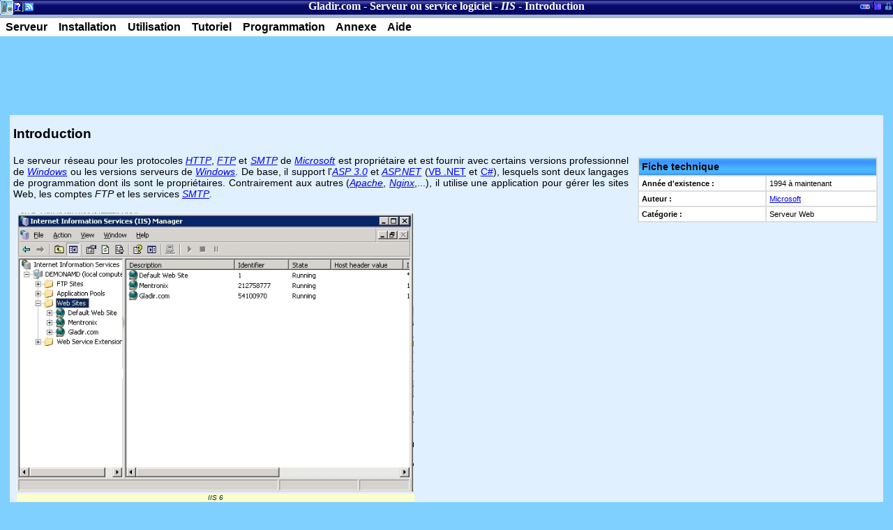

--- FILE ---
content_type: text/html
request_url: https://www.gladir.com/SERVER/IIS/intro.htm
body_size: 3346
content:
<!DOCTYPE html>
<html xmlns="http://www.w3.org/1999/xhtml" xml:lang="fr" lang="fr">
<head><meta name="viewport" content="width=device-width, initial-scale=1" />
	<meta http-equiv="CONTENT-TYPE" content="text/html; charset=iso-8859-1" />
	<title>Serveur ou service logiciel - IIS - Introduction</title>
	<meta name="AUTHOR" content="Sylvain Maltais" />
    <meta name="KEYWORDS" content="IIS, Server, introduction" />
	<meta name="description" content="Gladir.com - Manuel pour les serveurs ou service logiciel : IIS. Le serveur réseau pour HTTP, FTP et SMTP de Microsoft est propriétaire et est fournir avec certains versions professionel de Windows ou les versions serveurs de Windows. De base, il support l'ASP 3.0 et ASP.NET (VB .NET et C#), lesquels sont deux langages de programmation dont ils sont le propriétaires. Contrairement aux autres (Apache, Nginx,...), il utilise une application pour gérer les sites Web, les comptes FTP et les services SMTP." />
    <script language="JavaScript1.2" type="text/javascript">Root="../../";</script><script src="../../include/JSCookMenu.js"></script><script src="../../include/menuserver.js"></script><script src="../../include/menuserveriis.js"></script><link rel="stylesheet" href="../../include/cdmhtml5.css" type="text/css" />
	<!--[if lt IE 9]>
	<script src="http://html5shiv.googlecode.com/svn/trunk/html5.js"></script>
	<![endif]-->
</head>
<body class="Classique" itemscope itemtype="http://schema.org/WebPage">
<header>
	<h2>Section courante</h2>
	<nav class="breadcrumb" itemscope itemtype="http://schema.org/BreadcrumbList"><a href="../../" title="Gladir.com">Gladir.com</a> - <a href="../index.htm"  itemprop="name">Serveur ou service logiciel</a> - <a href="index.htm" itemprop="name"><i>IIS</i></a> - <span itemprop="name">Introduction</span></nav>
	<h2>A propos</h2>
	<ul id="apropos">
		<li class="HeaderBlockA"><a href="../../index.htm" title="Accueil de Gladir.com">Accueil de Gladir.com</a></li>
		<li class="HeaderBlockB"><a href="../../CODER/noteslegal.htm" title="Notes légales de Gladir.com">Notes légales de Gladir.com</a></li>
		<li class="HeaderBlockC"><a href="../../NEWS/fluxrss.php" title="Flux RSS des nouvelles du site">Flux RSS des nouvelles du site</a></li>
	</ul>
	<h2>Section administrative du site</h2>
	<ul id="admin">
		<li class="HeaderBlockE"><a href="../../monster.htm" title="Section du logiciel DOS «MonsterBook»">Section du logiciel DOS «MonsterBook»</a></li>
		<li class="HeaderBlockF"><a href="../../bibliotheque.php" title="Inventaire de la bibliothèque de Gladir.com">Inventaire de la bibliothèque de Gladir.com</a></li>
		<li class="HeaderBlockG"><a href="http://mentronix.gladir.com/index.php" title="Entrée administrateur">Entrée administrateur</a></li>
	</ul>
</header>

<div id="myMenuID"></div>
<script language="JavaScript" type="text/javascript">
cmDraw ('myMenuID', myMenu, 'hbr', cmThemeOffice, 'ThemeOffice');
</script>

<!-- pub -->
<!-- Serveur -->
<ins class="adsbygoogle"
     style="display:inline-block;width:728px;height:90px"
     data-ad-client="ca-pub-6698174202853924"
     data-ad-slot="3214215209"></ins>
<script>
(adsbygoogle = window.adsbygoogle || []).push({});
</script>

<article class="baseinfo">
	<h3>Introduction</h3>
	<table align="right" width="350" style="position:relative;z-index:100;margin-left:10px;">
		<tr>
			<td>
				<table class="ListCoder">
					<tr>
						<th colspan="2">Fiche technique</th>
					</tr>
					<tr>
						<td><b>Année&nbsp;d'existence&nbsp;:</b></td>
						<td>1994 à maintenant</td>
					</tr>
					<tr>
						<td><b>Auteur&nbsp;:</b></td>
						<td><a href="../../LEXIQUE/ARTICLES/microsoft.htm">Microsoft</a></td>
					</tr>
					<tr>
						<td><b>Catégorie&nbsp;:</b></td>	
						<td>Serveur Web</td>
					</tr>
				</table>
			</td>
		</tr>
	</table>

	<p style="text-align: justify;">Le serveur réseau pour les protocoles <a href="../../LEXIQUE/HTTP/intro.htm"><i>HTTP</i></a>, <a href="../../LEXIQUE/RAWFTP/intro.htm"><i>FTP</i></a> et <a href="../../LEXIQUE/SMTP/intro.htm"><i>SMTP</i></a> de <a href="../../LEXIQUE/ARTICLES/microsoft.htm"><i>Microsoft</i></a> est propriétaire et est fournir avec certains versions professionnel de <a href="../../OS/WINDOWS/intro.htm"><i>Windows</i></a> ou les versions serveurs de <a href="../../OS/WINDOWS/intro.htm"><i>Windows</i></a>.
	De base, il support l'<a href="../../CODER/ASP/index.htm"><i>ASP 3.0</i></a> et <a href="../../CODER/ASPNET/index.htm"><i>ASP.NET</i></a> (<a href="../../CODER/VBNET/index.htm">VB .NET</a> et <a href="../../CODER/CSHARP/index.htm">C#</a>), lesquels sont deux langages de programmation dont ils sont le propriétaires.
	Contrairement aux autres (<a href="../../SERVER/APACHE/index.htm"><i>Apache</i></a>, <a href="../../SERVER/NGINX/intro.htm"><i>Nginx</i></a>,...), il utilise une application pour gérer les sites Web, les comptes <i>FTP</i> et les services <a href="../../LEXIQUE/SMTP/intro.htm"><i>SMTP</i></a>.</p>
	
	<table cellspacing="5" cellpadding="0" align="left">
<tbody>
<tr>
<td>
<table cellspacing="0" cellpadding="0" width="10">
<tbody>
<tr>
<td><img src="iis.jpg" border="0" height="400" /></td>
</tr>
<tr>
	<td style="font-size: 10px; color: #022c28; font-style: italic; background-color: #ffffcc; text-align: center;">IIS 6</td>
</tr>
</tbody>
</table>
</td>
</tr>
</tbody>
</table>

<table cellspacing="5" cellpadding="0" align="left">
<tbody>
<tr>
<td>
<table cellspacing="0" cellpadding="0" width="10">
<tbody>
<tr>
<td><img src="iis10.png" border="0" height="400"  /></a></td>
</tr>
<tr>
	<td style="font-size: 10px; color: #022c28; font-style: italic; background-color: #ffffcc; text-align: center;">IIS 10</td>
</tr>
</tbody>
</table>
</td>
</tr>
</tbody>
</table>
<br clear="all" />

	<h3>Pour et contre</h3>
	<p style="text-align: justify;">Voici quelques-uns des avantages de ce serveur réseau&nbsp;:</p>
	<ul class="RM">
		<li>Il support ses langages propriétaires, mais il peut aussi supporté des développeurs externes <a href="../../CODER/PHP/index.htm"><i>PHP</i></a>, <a href="../../CODER/PERL/index.htm"><i>Perl</i></a>, <a href="../../CODER/JSP/index.htm"><i>JSP</i></a>,...</li>
		<li>Il peut supporter en situation de production des sites <i>Web</i>, des services <a href="../../LEXIQUE/RAWFTP/intro.htm"><i>FTP</i></a> et <a href="../../LEXIQUE/SMTP/intro.htm"><i>SMTP</i></a>.</li>
	</ul>
	<p style="text-align: justify;">Voici les désavantages de ce serveur réseau :</p>
	<ul class="RM">
		<li>Il est propriétaire et est payant.</li>
		<li>Le code source n'est pas disponible.</li>
		<li>Les permissions des dossiers sont très agaçantes a gérer : <a href="../../LEXIQUE/ARTICLES/microsoft.htm"><i>Microsoft</i></a> a énormément améliorer la sécurité, mais le nombre de manipulation pour autorisé ou refuser des accès à des dossiers est extrêmement long pour rien.</li>
	</ul>
	<h3>Liste des versions</h3>
	<table class="ListCoder">
		<tr>
			<th>Version</th>
			<th>Plateforme destinataire</th>
			<th>Date</th>
		</tr>
		<tr>
			<td><b>IIS 1.0</b></td>
			<td>Windows NT 3.51</td>
			<td>21 septembre 1994</td>
		</tr>
		<tr>
			<td><b>IIS 2.0</b></td>
			<td>Windows NT 4.0</td>
			<td>31 juillet 1996</td>
		</tr>		
		<tr>
			<td><b>IIS 3.0</b></td>
			<td>Windows NT 4.0 Service Pack 3</td>
			<td>15 mai 1997</td>
		</tr>		
		<tr>
			<td><b>IIS 4.0</b></td>
			<td>Windows NT 4.0 Option Pack</td>
			<td>1998</td>
		</tr>		
		<tr>
			<td><b>IIS 5.0</b></td>
			<td>Windows 2000</td>
			<td>17 février 2000</td>
		</tr>		
		<tr>
			<td><b>IIS 5.1</b></td>
			<td>Windows XP Professional</td>
			<td>25 octobre 2001</td>
		</tr>		
		<tr>
			<td><b>IIS 6.0</b></td>
			<td>Windows Server 2003</td>
			<td>24 avril 2003</td>
		</tr>		
		<tr>
			<td><b>IIS 7.0</b></td>
			<td>Windows Server 2008 et Windows Vista</td>
			<td>30 janvier 2007</td>
		</tr>		
		<tr>
			<td><b>IIS 7.5</b></td>
			<td>Windows Server 2008 R2 et Windows 7</td>
			<td>22 juillet 2009</td>
		</tr>		
		<tr>
			<td><b>IIS 8.0</b></td>
			<td>Windows Server 2012 et Windows 8</td>
			<td>Octobre 2012</td>
		</tr>		
		<tr>
			<td><b>IIS 8.5</b></td>
			<td>Windows Server 2012 R2 et Windows 8.1</td>
			<td>18 octobre 2013</td>
		</tr>		
		<tr>
			<td><b>IIS 10.0</b></td>
			<td>Windows Server 2016 et Windows 10</td>
			<td>30 septembre 2014</td>
		</tr>		
	</table>
	<h3>La concurrence</h3>
	<p style="text-align: justify;">Fait intéressant à noter, pendant longtemps, <i>IIS</i> a été le seul à supporter l'<a href="../../CODER/ASP/intro.htm"><i>ASP</i></a> et <a href="../../CODER/ASPNET/intro.htm"><i>ASP.NET</i></a>, toutefois, la communauté a finit par développer un clone d'<i>IIS</i>, se nommant <i>XSP</i> offrant des possibilités similaire à celui-ci. De plus, il existe maintenant le module «<i>mod_mono</i>» permettant à <a href="../../SERVER/APACHE/intro.htm"><i>Apache</i></a> de faire fonctionner <a href="../../CODER/ASPNET/intro.htm"><i>ASP.NET</i></a> sur <a href="../../SERVER/APACHE/intro.htm"><i>Apache</i></a>.
	Enfin, le <a href="../../SERVER/NGINX/intro.htm"><i>Nginx</i></a>, à l'aide du <i>FastCGI Nginx</i> offre aussi un support pour l'<a href="../../CODER/ASPNET/intro.htm"><i>ASP.NET</i></a> et les applications web <a href="../../CODER/TECH/mvc.htm"><i>MVC</i></a> d'<a href="../../CODER/ASPNET/intro.htm"><i>ASP.NET</i></a>.</p>
	<h3>Remarque</h3>
	<ul class="RM">
		<li>Le serveur <i>IIS</i> propose le support du protocole <i>HTTPS</i>, mais il faut utiliser un certificat généré par exemple par des entreprises comme <a href="../../LEXIQUE/ENTERPRISE/digicert.htm"><i>DigiCert</i></a>, <i>Comodo</i>, <i>Entrust</i>, <i>GeoTrust</i>, <i>Thawte</i>,...</li>
	</ul>
	<h3>Voir également</h3>
	<p style="text-align: justify;">
	<a href="../../LEXIQUE/DATAFORMAT/csr.htm">Référence des formats de données - CSR</a><br />
	<br />
	</p>

	<script>SocialButton();</script><div class="datePublished">
	Derni&egrave;re mise &agrave; jour&nbsp;: Mardi, le 9 juillet 2019
	</div>

</article>
</body>
</html>

--- FILE ---
content_type: text/css
request_url: https://www.gladir.com/include/cdmhtml5.css
body_size: 10485
content:
body {padding:0;margin:0;} 
header {position:relative;background-color:#003366; background-image:url("/IMAGES/tableblue.gif");height: 21px;overflow: hidden;}
header ul {padding:0;margin: 0;}
nav ul li {background:none;}
h1 {font-weight:100;margin:0px;padding:0px;font-size:20pt;font-family:Verdana,Geneva,Arial,Helvetica,sans-serif;text-align:left;color:#000;}
h2 {display:none;}
h3 {padding-top:16px;font-size:19px;text-align:justify;font-weight:bold;color:#000;font-family:Verdana,Geneva,Arial,Helvetica,sans-serif;}
h4 {font-size:15px;}
h5 {padding:0px;margin:0px;font-size:16px;font-weight:100;}
#myMenuID {border-top:5px solid #A1B5CA;background-color:#FFFFFF;}
#apropos {position:absolute;left:0px;top:0px;}
#admin {position:absolute;right:0px;	top:0px;}
#titre {display:table;margin:0 auto;}
#titre ul {display:inline;}
li.HeaderBlockA, li.HeaderBlockA a {
	background: url(/IMAGES/ressources.png) no-repeat top left;background-position: -1349px 0; 
	width: 19px; 
	height: 21px;
	display: 	 	inline-block;
	white-space: 	nowrap;
	overflow: 	 	hidden;
	vertical-align: top;
}

li.HeaderBlockA a {opacity:0;-ms-filter:"progid:DXImageTransform.Microsoft.Alpha(Opacity=0)";}
li.HeaderBlockA:hover {
    background: url(/IMAGES/ressources.png) no-repeat top left;background-position: -1387px 0; 
	
}

li.HeaderBlockB, li.HeaderBlockB a {
background: url(/IMAGES/ressources.png) no-repeat top left;background-position: -1276px 0;   width: 15px; height: 15px;
	display: 	 	inline-block;
	white-space: 	nowrap;
	overflow: 	 	hidden;
	margin-left:   -4px;
	vertical-align: middle;
}

li.HeaderBlockB a {opacity:0;-ms-filter:"progid:DXImageTransform.Microsoft.Alpha(Opacity=0)";}

li.HeaderBlockB:hover {
	background: url(/IMAGES/ressources.png) no-repeat top left;background-position: -1296px 0;
}

li.HeaderBlockC, li.HeaderBlockC a {
	background: url(/IMAGES/ressources.png) no-repeat top left;background-position: -367px -26px; width: 15px; height: 15px;
	display: 		inline-block;
	white-space: 	nowrap;
	overflow: 	 	hidden;
	margin-left:   -4px;
	vertical-align: middle;
}

li.HeaderBlockC a {opacity:0;-ms-filter:"progid:DXImageTransform.Microsoft.Alpha(Opacity=0)";}
li.HeaderBlockC:hover {
	background: url(/IMAGES/ressources.png) no-repeat top left;background-position: -408px -26px; 
}

li.HeaderBlockD {display:inline;color:#FFFFFF;font-family:Times, serif;font-size:16px;font-weight:bold;font-variant:normal;}
li.HeaderBlockD a:visited {color:#FFFFFF;text-decoration:none;}
li.HeaderBlockD a:link {color:#FFFFFF;text-decoration:none;}
li.HeaderBlockD a:hover {color:#00FFFF;text-decoration:none;}

li.HeaderBlockE, li.HeaderBlockE a {
	background: url(/IMAGES/ressources.png) no-repeat top left;background-position: -1565px 0; width: 16px; height: 16px;
	display: 	 	inline-block;
	white-space: 	nowrap;
	overflow: 	 	hidden;
	width:      	16px;
	height:     	16px;
	margin-right:   -4px;
	vertical-align: middle;
}

li.HeaderBlockE a {opacity:0;-ms-filter:"progid:DXImageTransform.Microsoft.Alpha(Opacity=0)";}

li.HeaderBlockE:hover {
	background: url(/IMAGES/ressources.png) no-repeat top left;background-position: -1586px 0;
}

li.HeaderBlockF, li.HeaderBlockF a {
	background: url(/IMAGES/ressources.png) no-repeat top left;background-position: -465px 0; width: 15px; height: 14px;
	display: 		inline-block;
	white-space: 	nowrap;
	overflow: 	 	hidden;
	margin-right:   -4px;
}

li.HeaderBlockF a {opacity:0;-ms-filter:"progid:DXImageTransform.Microsoft.Alpha(Opacity=0)";}

li.HeaderBlockF:hover {
	background: url(/IMAGES/ressources.png) no-repeat top left;background-position: -485px 0;
}

li.HeaderBlockG, li.HeaderBlockG a {
	background: url(/IMAGES/ressources.png) no-repeat top left;background-position: -37px 0; width: 21px; height: 16px;
	display: 	 	inline-block;
	white-space: 	nowrap;
	overflow: 	 	hidden;
	margin-right:   -4px;
	vertical-align: middle;
}

li.HeaderBlockG a {opacity:0;-ms-filter:"progid:DXImageTransform.Microsoft.Alpha(Opacity=0)";}

li.HeaderBlockG:hover {
	background: url(/IMAGES/ressources.png) no-repeat top left;background-position: -63px 0; 
}

A.ItemLink:hover {color:#79B;text-decoration:none;font-weight:700;}
A.ItemLink:visited,A.ItemLink:link {color:#000;text-decoration:none;font-weight:700;}
TD P {color: #000000;}
P {color: #00cc00}
A:visited {color: #551a8b}
A:link {color: #0000ee}
TD.Fonce{background-color:#003366;color:White;background-image:url("/IMAGES/tableblue.gif");}
P.Fonce{color:White;}
.HeaderTitre{font-family:Verdana, Geneva, Arial, Helvetica, sans-serif;font-size:16px;height:30px;font-weight:bold;background-color:White;padding-left:15px;}
.HeaderGhost{background-color:#80D0FF;}
.HeaderLeft{background-color:#A1B5CA;}
TD.Blanc {background-color:White;}
TD.Form {background-color:#E0F0FF;}
.TxtPetit {color:#31455A;font-family:Verdana, Geneva, Arial, Helvetica, sans-serif;font-size:9px;background-color:#A1B5CA;}
Table.textHome {background-color:#E0F0FF;font-size:13px;color:#31455A;border-left:1px solid #A1B5CA;border-right:1px solid #A1B5CA;padding-left:3px;padding-right:3px;font-family:Verdana, Geneva, Arial, Helvetica, sans-serif;}
table.CodeLabel, table.CodeObsolete  {background-color: #00dcff;width:100%;border-spacing:0px;padding:4px;border-radius: 0px 20px 20px 0px;border: 1px solid #DDDDFB;}
table.CodeLabel tr, table.CodeObsolete tr {vertical-align:top;color:#000000;}
table.CodeLabel th, table.CodeObsolete th {font-size:24px;font-weight:100;text-align:left;}
table.CodeLabel td, table.CodeObsolete td {font-size:18px;}
table.CodeObsolete {background-color:#ffbbbb;}
tr.Obsolete { background-color: #ffe0e0; }
tr.Disable,td.Disable { background-color: #BBBBBB; }
tr.Mixed { background-color: #fffd7f; }
tr.Constructor { background-color: #ffffe0; }
div.listinfo {padding-top:15px;margin:0px;font-size:12px;color:#000000;border-left:0px;border-right:0px;padding-left:3px;padding-right:3px;font-family:Verdana, Geneva, Arial, Helvetica, sans-serif;text-align:center;}
div.listinfo article {background-color:#E0F0FF;font-size:12px;color:#000000;font-family:Verdana, Geneva, Arial, Helvetica, sans-serif;text-align:left;margin-left: 1%;margin-right:1%;padding-left: 2px;padding-right:2px;}
div.listinfo article p {color:#000000;}
div.listinfo table .ongletOver, div.listinfo table .onglet {padding:4px;}
article.baseinfo {padding-top:0px;margin:14px;background-color:#E0F0FF;font-size:13px;color:#000000;border-left:0px;border-right:0px;padding-left:5px;padding-right:5px;font-family:Verdana, Geneva, Arial, Helvetica, sans-serif;text-align:left;}
article.baseinfo p {color:#000000;font-size:14px;}
article.fullinfo {padding-top:20px;margin:14px;background-color:#E0F0FF;font-size:13px;color:#000000;border-left:0px;border-right:0px;padding-left:5px;padding-right:5px;font-family:Verdana, Geneva, Arial, Helvetica, sans-serif;text-align:left;}
article.fullinfo p {color:#000000;font-size:14px;}
div.datePublished {border-radius: 8px 8px 0px 0px;padding-left:10px;border-top:2px solid white;color:#31455A;font-family:Verdana, Geneva, Arial, Helvetica, sans-serif;font-size:9px;background-color:#A1B5CA;}

/*** Tableau standard de référence pour la documentation sur la programmation ***/
table.CodeSource, div.CodeSource {background-color:#000080;font-size:14px;font-family:monospace,Verdana, Geneva, Arial, Helvetica, sans-serif;width:100%;}
code {display: table;margin:-2px;border-collapse: separate;border-spacing: 2px;border:1px solid #000080;background-color:#000080;font-size:14px;font-family: monospace, Verdana, Geneva, Arial, Helvetica, sans-serif;width:100%;color:cyan;}
Code.bad {display: table;margin:-2px;border-collapse: separate;border-spacing: 2px;border:1px solid #FF0000;background-color:#FF0000;font-size:14px;font-family: monospace, Verdana, Geneva, Arial, Helvetica, sans-serif;width:100%;color:cyan;}
Code.bad ol {background-color: #ffbbbb; color:#000000;margin-top:0;margin-bottom:0;}
Code.good {display: table;margin:-2px;border-collapse: separate;border-spacing: 2px;border:1px solid #00FF00;background-color:#00FF00;font-size:14px;font-family: monospace, Verdana, Geneva, Arial, Helvetica, sans-serif;width:100%;color:cyan;}
Code.good ol {background-color:#bbffbb;color:#000000;margin-top:0;margin-bottom:0;}
code a, code a:VISITED, code a:LINK {  color: CYAN;}
Table.ListCoder,Table.Syntax, Table.Algo,Table.Math,Table.Command,Table.Error,Table.Warning,Table.File {background-color:#ffffff;border:1px solid #dddddd;font-size:10px;font-family:Verdana, Geneva, Arial, Helvetica, sans-serif;width:100%;border-spacing:0px;}
samp {display: table;margin:-2px;border-collapse: separate;padding:0px;border-spacing: 4px;background-color:#ffffff;border:2px solid #dddddd;font-size:11px;font-family:monospace,Verdana, Geneva, Arial, Helvetica, sans-serif;width:100%;}
table.ListCoder th, table.Syntax th, table.Command th, table.File th {border:1px solid #dddddd;background-color:#99ccff;font-weight:bold;background-image:url("/IMAGES/barcyan5.gif");background-size: auto 100%;padding:4px;font-size:14px;text-align:justify;}
table.ListCoder tr:hover {background-color: #f8f8ff;}
table.ListCoder tr.Transparent td {border:0;background-color: #E0F0FF;}
table.ListCoder td, table.Syntax td, table.Algo td, Table.Math td, table.Command td, table.Error td, table.Warning td, table.File td {border:1px solid #dddddd;font-size:11px;text-align:justify;padding:4px;color:black;}
table.Syntax td b { font-weight: 900;font-size: 16px;}
table.Algo td b,Table.Math td b,Table.Error td b, Table.File td b, Table.Warning td b { font-weight: 900;font-size: 14px;}
Table.ListTerminal {background-color:#000000;border:2px solid white;color:#00FF00;font-size:11px;font-family:monospace, Terminal, Arial, Helvetica, sans-serif;width:100%;}
Table.ListCoderDynamic {background-color:#ffffff;border-color:black;border-style:solid;font-size:10px;font-family:Verdana, Geneva, Arial, Helvetica, sans-serif;}
TR.HeaderListCoder {background-color:#99ccff;font-weight:bold;background-image:url("/IMAGES/barcyan.gif");}
TD.HeaderListCoder {border:1px solid black;padding:4px;font-size:11px;text-align:justify;}
TR.SubHeaderListCoder {border:1px solid black;padding:4px;background-color:#CCCCCC;font-weight:bold;}
TD.ListCoder, TD.Syntax TD.Algo,TD.Math,TD.Error,TD.Warning {border-color:black;border-style:solid;font-size:10px;}
table.Algo td {border-left:0px;font-size:13px}
Table.Math td,Table.Error td,Table.Warning td {border-left:0px;font-size:15px}
table.Command td {border-left:0px;font-size:13px}
table.Syntax td, table.ListCoder td.Syntax {border-left:#8a2be2 7px solid;font-family:monospace;font-size:14px;}
table.Syntax td.SyntaxInfo {border-left:#ffd700 7px solid;font-size:12px;font-family:Verdana, Geneva, Arial, Helvetica, sans-serif;}
table.File td {border-left:#0000e2 3px dotted;font-family:monospace;font-size:14px;}
table.Algo  {border-left:#bfffe4 7px solid;font-family:monospace;}
Table.Math  {border-left:#deb887 7px solid;font-family:monospace;}
Table.Error  {border-left:#ff8888 7px solid;font-family:monospace;background-color:#ffeeee;}
Table.Warning  {border-left:#ffd700 7px solid;font-family:monospace;background-color:#ffeedd;}
table.Command {border-left:#557755 7px solid;font-family:monospace;background-color:#eeffee;}
table.Command b {font-size:14px;}
TD.LC {border:1px solid black;font-size:11px;text-align:justify;padding:4px;}
TD.LCTreeTop {border-left:1px solid black;border-right:1px solid black;border-top:1px solid black;border-bottom:0px;font-size:10px;padding-top:3px;padding-bottom:0px;}
TD.LCTree {border-left:1px solid black;border-right:1px solid black;border-top:0px none;border-bottom:0px none;font-size:10px;padding-top:0px;padding-bottom:0px;}
TD.LCTreeBottom {border-left: 1px solid black;border-right:1px solid black;border-top:0px;border-bottom:1px solid black;font-size:10px;padding-top:0px;padding-bottom:3px;}

/* Classe standard */
body.Classique {margin:0px;padding:0px;background-color:#80D0FF;}
.SousListe {text-align:justify;margin-left:0px;}
.Paragraphe {text-align:justify;}
TD.Paragraphe {text-align:justify;color:black;}
.ImgBull {width:12px;height:12px;border:0px;vertical-align:middle;}
div.ItemLinkMenu:visited, .Mnu li:visited {color:#000000;text-decoration:none;font-weight:bold;}
div.ItemLinkMenu:link, .Mnu li:link {color:#000000;text-decoration:none;font-weight:bold;}
div.ItemLinkMenu:hover, .Mnu li:hover {color:#ffffff;text-decoration:none;font-weight:bold;background-color:#0000ff;}
A.ItemLinkMenu:visited, .Mnu a:visited {color:#000000;text-decoration:none;font-weight:bold;}
A.ItemLinkMenu:link, .Mnu a:link {color:#000000;text-decoration:none;font-weight:bold;}
A.ItemLinkMenu:hover, .Mnu a:hover {color:#ffffff;text-decoration:none;font-weight:bold;}

/* Recherche */
input.SearchModel {background-color:#E0E0FF;color:Black;font-size:10px;border-bottom-color:Black;border-bottom-style:solid;border-bottom-width:1px;border-left:1px solid Black;border-right-color:Black;border-right-style:solid;border-right-width:1px;border-top-color:Black;border-top-style:solid;border-top-width:1px;margin:0px 0px 1px 0px;}
input.Checkbox.SearchCheckBox {border:0px;padding:0 0 0 0;font-size:6px;}
input {background-color:#DDDDFF;background-image:url("/IMAGES/BOUTON/bgbutton.gif");}
textarea {background-color:#DDDDFF;background-image:url("/IMAGES/BOUTON/bgbutton.gif");}
textarea.SearchModel {background-color:#E0E0FF;color:Black;font-size:12px;border-bottom-color:Black;border-bottom-style:solid;border-bottom-width:1px;border-left :1px solid Black;border-right-color:Black;border-right-style:solid;border-right-width:1px;border-top-color:Black;border-top-style:solid;border-top-width:1px;}
select {color:Black;border-bottom-color:Black;border-bottom-style:solid;border-bottom-width:1px;border-left:1px solid Black;border-right-color:Black;border-right-style:solid;border-right-width:1px;border-top-color:Black;border-top-style:solid;border-top-width:1px;background-color:#DDDDFF;}
option.ListHelp {background-color:#DDDDFF;}

/****** LIst***********/
Table.ListBouton {border:1px solid #6E849C;font-size:10px;}
TR.ListEntete {background-color:#99ccff;font-size:10px;font-weight:bold;}
TR.Impair {background-color:#FFFFFF;font-size:10px;}
TR.Pair {background-color:#E8E8E8;font-size:10px;}
TR.LastPair {background-color:#00FF00;font-size:10px;}
P.Invisible {font-size:0px;}
TD.CountMessage {font-size:10px;}
.List {color:#31455A;font-family:Verdana, Geneva, Arial, Helvetica, sans-serif;font-size:10px;background-color:#FFFFFF;}
.breadcrumbs, .breadcrumb {display:table;color:white;margin:0 auto;font-weight:bold;}
.breadcrumbs a:visited, .breadcrumb a:visited, A.Title:visited {color: #FFFFFF;text-decoration:none; }
.breadcrumbs a:link, .breadcrumb a:link, A.Title:link {color: #FFFFFF;text-decoration:none;}
.breadcrumbs a:hover, .breadcrumb a:hover, A.Title:hover {color:#00FFFF;font-weight:bold;}
.ThemeOfficeMenu,.ThemeOfficeSubMenuTable {font-family:Verdana, Geneva, Arial, Helvetica, sans-serif;font-size:9px;cursor:default;}
.ThemeOfficeSubMenu {position:absolute;visibility:hidden;z-index:100;overflow:visible;border:1px solid #8C867B;filter:progid:DXImageTransform.Microsoft.Shadow(color=#BDC3BD,Direction=135,Strength=4);padding:0;}
.ThemeOfficeSubMenuTable {overflow:visible;}
.ThemeOfficeMainItem,.ThemeOfficeMainItemHover,.ThemeOfficeMainItemActive,.ThemeOfficeMenuItem,.ThemeOfficeMenuItemHover,.ThemeOfficeMenuItemActive {border:0;cursor:default;white-space:nowrap;}
.ThemeOfficeMainItem {font-weight:700;font-family:Verdana, Geneva, Arial, Helvetica, sans-serif;font-size:16px;border:0;padding:4px;}
.ThemeOfficeMainItemHover,.ThemeOfficeMainItemActive {font-weight:700;font-family:Verdana, Geneva, Arial, Helvetica, sans-serif;font-size:16px;background-color:#00f;color:#FFF;}
.ThemeOfficeMenuItem {background-color:#fff;}
.ThemeOfficeMenuItemHover,.ThemeOfficeMenuItemActive {font-weight:700;font-family:Verdana, Geneva, Arial, Helvetica, sans-serif;background-color:#00f;font-size:9px;color:#FFF;}
td.ThemeOfficeMainItemHover,td.ThemeOfficeMainItemActive {border:0 solid gray;padding:4px;}
.ThemeOfficeMainFolderLeft,.ThemeOfficeMainItemLeft,.ThemeOfficeMainFolderText,.ThemeOfficeMainItemText,.ThemeOfficeMainFolderRight,.ThemeOfficeMainItemRight {background-color:inherit;}
td.ThemeOfficeMainFolderLeft,td.ThemeOfficeMainItemLeft {border-top:1px solid #3169C6;border-bottom:1px solid #3169C6;border-left:1px solid #3169C6;background-color:inherit;padding:2px 2px 2px 0;}
td.ThemeOfficeMainFolderText,td.ThemeOfficeMainItemText {border-top:1px solid #3169C6;border-bottom:1px solid #3169C6;background-color:inherit;white-space:nowrap;padding:2px 5px;}
td.ThemeOfficeMainFolderRight,td.ThemeOfficeMainItemRight {border-top:1px solid #3169C6;border-bottom:1px solid #3169C6;border-right:1px solid #3169C6;background-color:inherit;padding:2px 0;}
tr.ThemeOfficeMainItem td.ThemeOfficeMainFolderLeft,tr.ThemeOfficeMainItem td.ThemeOfficeMainItemLeft {white-space:nowrap;border:0;background-color:inherit;padding:3px 2px 3px 1px;}
.ThemeOfficeMenuFolderLeft,.ThemeOfficeMenuItemLeft {border-top:1px solid #d5d5d5;border-bottom:1px solid #d5d5d5;border-left:1px solid #d5d5d5;background-color:inherit;white-space:nowrap;padding:2px 3px 2px 1px;}
.ThemeOfficeMenuFolderText,.ThemeOfficeMenuItemText {border-top:1px solid #d5d5d5;border-bottom:1px solid #d5d5d5;background-color:inherit;white-space:nowrap;padding:2px 5px;}
.ThemeOfficeMenuFolderRight,.ThemeOfficeMenuItemRight {border-top:1px solid #d5d5d5;border-bottom:1px solid #d5d5d5;border-right:1px solid #d5d5d5;background-color:inherit;white-space:nowrap;padding:2px 0;}
.ThemeOfficeMenuItem .ThemeOfficeMenuFolderLeft,.ThemeOfficeMenuItem .ThemeOfficeMenuItemLeft {white-space:nowrap;border:0;background-color:#C6CBCE;padding:3px 3px 3px 2px;}
.ThemeOfficeMenuSplit {height:1px;overflow:hidden;background-color:inherit;border-top:1px solid #C6C3BD;margin:2px;}
.ThemeOfficeMenuItem .seq2,.ThemeOfficeMenuItemHover .seq1,.ThemeOfficeMenuItemActive .seq1 {display:none;}
tr.ThemeOfficeMainItem td.ThemeOfficeMainFolderText,tr.ThemeOfficeMainItem td.ThemeOfficeMainItemText,.ThemeOfficeMenuItem .ThemeOfficeMenuFolderText,.ThemeOfficeMenuItem .ThemeOfficeMenuItemText {border:0;background-color:inherit;padding:3px 5px;}
tr.ThemeOfficeMainItem td.ThemeOfficeMainItemRight,tr.ThemeOfficeMainItem td.ThemeOfficeMainFolderRight,.ThemeOfficeMenuItem .ThemeOfficeMenuFolderRight,.ThemeOfficeMenuItem .ThemeOfficeMenuItemRight {border:0;background-color:inherit;padding:3px 1px 3px 0;}
.ThemeOfficeMenuItem img.seq1,.ThemeOfficeMenuItemHover seq2,.ThemeOfficeMenuItemActive seq2 {display:inline;}
ol.RM li {text-align: justify;padding-bottom:10px;font-size: 14px;}
ul.RM li, ul.RS, li.RM, li.RS, ul.Mnu {list-style-type: none;text-align: justify;padding-bottom:10px;font-size: 14px;}
ul.RM li::before, li.RM::before, ul.RS li::before, li.RS::before, ul.Mnu li::before {content: url(/LEXIQUE/INTR/REDBALL.GIF);list-style-type: none;padding-right:5px;} 
ul.RS, li.RS {padding-bottom:0px;padding-inline-start: 0px;margin: 0px;}
.INX {background-color: #E0F0FF;border-color: grey;margin-left: 1%;margin-right: 1%;width:98%;position: relative;margin-top: 50px;padding-top: 10px;border-top: 5px solid white;}
.INX h3 {position: absolute;top: -53px;font-family:Verdana, Geneva, Arial, Helvetica, sans-serif;height:30px;font-weight:bold;background-color:White;padding-left:15px;padding-right: 25px; display: table-cell;border-left: 20px solid #A1B5CA;padding-top:4px; padding-bottom:0px;font-size:19px;}
.Mnu li {font-size:17px;}
.download::before {content: url(/IMAGES/download-icon.gif);vertical-align: middle;padding-right:5px;top:4px;position:relative;} 

/* Try It */
.TryIt {
	border: 1px solid #88DD88;
	background-color: #98FB98;
	border-radius: 14px 0px 0px 14px;
	text-decoration: none;
	display: block;
	font-size: 1.17em;
	font-weight: bold;
	margin-top:10px;
	margin-bottom: 10px;
	padding-left:20px;
	padding-top: 3px;
    padding-bottom: 3px;
}

a.TryIt:visited, a.TryIt:link, a.TryIt:hover {
 color: #000000;
}

.TryIt img {
	vertical-align:middle;
	width:16px;
	border:0px;
}

/* NOUVEAU ONGLET */
.Tab { border:0px;display:table;border-collapse:separate;border-spacing:0px;list-style-type:none;margin:0px;margin-left:13px;position:relative;top:14px;padding:0px; }
.Tab li { display:table-cell;background-color:#FFF;font-family:Arial, Helvetica, sans-serif;font-size:12px;font-weight:700;border-right:8px solid #80D0FF;border-left:1px solid #A1B5CA;text-align:center;margin:0px;}
.Tab li a, .Tab li a:link, .Tab li a:visited { padding:5px;text-decoration:none;color:#000;font-family:Arial, Helvetica, sans-serif;font-size:12px;font-weight:700;}
.Tab li a:hover, .Tab li.Current { padding:5px;background-color:#00f;color:#FFF;font-family:Arial, Helvetica, sans-serif;font-size:12px;font-weight:700;cursor:pointer;border-left:1px solid #000;border-top:0px;}
.Tab li.Current { cursor: default; }
.Tab li.Current a { color:#FFF; }

/* Index */
.Index {font-weight:bold;font-size:xxx-large;text-align:center;padding:45px;}
.Index a {padding: 14px;border: 4px solid #8a2be2;background-color: #fff;border-radius: 50%/50%;

}

/********** ONGLET****************/
.ongletSmall {background-color:#FFF;font-family:Arial, Helvetica, sans-serif;font-size:9px;font-weight:none;cursor:pointer;border-right:1px solid #6E849C;border-top:1px solid #6E849C;border-left:1px solid #6E849C;}
.ongletOverSmall {background-color:#00f;color:#FFF;font-family:Arial, Helvetica, sans-serif;font-size:9px;font-weight:none;cursor:pointer;border-left:1px solid #000;border-right:1px solid #000;border-top:1px solid #000;}
.onglet {background-color:#FFF;font-family:Arial, Helvetica, sans-serif;font-size:12px;font-weight:700;cursor:pointer;border-right:1px solid #A1B5CA;border-top:1px solid #A1B5CA;border-left:1px solid #A1B5CA;text-align:center;}
.onglet A:hover {text-decoration:none;color:#fff;font-family:Arial, Helvetica, sans-serif;font-size:12px;font-weight:700;text-align:center;}
.ongletOnPage {background-color:#00f;color:#FFF;font-family:Arial, Helvetica, sans-serif;font-size:12px;font-weight:700;border-left:1px solid #000;border-right:1px solid #000;border-top:1px solid #000;}
a.ongletlink:hover {color:#9B9678;font-family:Verdana, Geneva, Arial, Helvetica, sans-serif;font-size:12px;text-decoration:underline;}
.onglet A,.onglet A:link,.onglet A:visited {text-decoration:none;color:#000;font-family:Arial, Helvetica, sans-serif;font-size:12px;font-weight:700;text-align:center;}
.onglet:hover,.ongletOver {background-color:#00f;color:#FFF;font-family:Arial, Helvetica, sans-serif;font-size:12px;font-weight:700;cursor:pointer;border-left:1px solid #000;border-right:1px solid #000;border-top:1px solid #000;text-align:center;}
a.ongletlink:link,a.ongletlink:visited {color:#31455A;font-family:Verdana, Geneva, Arial, Helvetica, sans-serif;font-size:12px;text-decoration:none;}

/* Icônes */
.sprite-abap_18x9{ background: url(/IMAGES/ressources.png) no-repeat top left;background-position: 0 0; width: 18px; height: 9px; } 
.sprite-ada_9x9{ background: url(/IMAGES/ressources.png) no-repeat top left;background-position: -23px 0; width: 9px; height: 9px; } 
.sprite-admin_21x14{ background: url(/IMAGES/ressources.png) no-repeat top left;background-position: -37px 0; width: 21px; height: 14px; } 
.sprite-admin_on_21x14{ background: url(/IMAGES/ressources.png) no-repeat top left;background-position: -63px 0; width: 21px; height: 14px; } 
.sprite-algo_15x9{ background: url(/IMAGES/ressources.png) no-repeat top left;background-position: -89px 0; width: 15px; height: 9px; } 
.sprite-amigalogo_20x18{ background: url(/IMAGES/ressources.png) no-repeat top left;background-position: -109px 0; width: 20px; height: 18px; } 
.sprite-ampoule_16x16{ background: url(/IMAGES/ressources.png) no-repeat top left;background-position: -134px 0; width: 16px; height: 16px; } 
.sprite-applepascal_18x18{ background: url(/IMAGES/ressources.png) no-repeat top left;background-position: -155px 0; width: 18px; height: 18px; } 
.sprite-applepascal_9x9{ background: url(/IMAGES/ressources.png) no-repeat top left;background-position: -178px 0; width: 9px; height: 9px; } 
.sprite-arrow{ background: url(/IMAGES/ressources.png) no-repeat top left;background-position: -192px 0; width: 19px; height: 16px; } 
.sprite-asm_10x9{ background: url(/IMAGES/ressources.png) no-repeat top left;background-position: -216px 0; width: 10px; height: 9px; } 
.sprite-asm_18x16{ background: url(/IMAGES/ressources.png) no-repeat top left;background-position: -231px 0; width: 18px; height: 16px; } 
.sprite-asm_20x18{ background: url(/IMAGES/ressources.png) no-repeat top left;background-position: -254px 0; width: 20px; height: 18px; } 
.sprite-asp_17x9{ background: url(/IMAGES/ressources.png) no-repeat top left;background-position: -279px 0; width: 17px; height: 9px; } 
.sprite-asp_34x18{ background: url(/IMAGES/ressources.png) no-repeat top left;background-position: -301px 0; width: 34px; height: 18px; } 
.sprite-aspnet_21x18{ background: url(/IMAGES/ressources.png) no-repeat top left;background-position: -340px 0; width: 21px; height: 18px; } 
.sprite-astronomie{ background: url(/IMAGES/ressources.png) no-repeat top left;background-position: -366px 0; width: 16px; height: 16px; } 
.sprite-basic_31x9{ background: url(/IMAGES/ressources.png) no-repeat top left;background-position: -387px 0; width: 31px; height: 9px; } 
.sprite-basic_37x18{ background: url(/IMAGES/ressources.png) no-repeat top left;background-position: -423px 0; width: 37px; height: 18px; } 
.sprite-bibliotheque_15x14{ background: url(/IMAGES/ressources.png) no-repeat top left;background-position: -465px 0; width: 15px; height: 14px; } 
.sprite-bibliotheque_on_15x14{ background: url(/IMAGES/ressources.png) no-repeat top left;background-position: -485px 0; width: 15px; height: 14px; } 
.sprite-blank{ background: url(/IMAGES/ressources.png) no-repeat top left;background-position: -505px 0; width: 1px; height: 1px; } 
.sprite-blueball{  float:left;background: url(/IMAGES/ressources.png) no-repeat top left;background-position: -511px 6px; width: 12px; height: 18px; } 
.sprite-c64_10x9{ background: url(/IMAGES/ressources.png) no-repeat top left;background-position: -528px 0; width: 10px; height: 9px; } 
.sprite-c64_20x18{ background: url(/IMAGES/ressources.png) no-repeat top left;background-position: -543px 0; width: 20px; height: 18px; } 
.sprite-c_10x9{ background: url(/IMAGES/ressources.png) no-repeat top left;background-position: -568px 0; width: 10px; height: 9px; } 
.sprite-c_17x15{ background: url(/IMAGES/ressources.png) no-repeat top left;background-position: -583px 0; width: 17px; height: 15px; } 
.sprite-chimie{ background: url(/IMAGES/ressources.png) no-repeat top left;background-position: -605px 0; width: 12px; height: 16px; } 
.sprite-clock{ background: url(/IMAGES/ressources.png) no-repeat top left;background-position: -622px 0; width: 16px; height: 16px; } 
.sprite-cobol_9x9{ background: url(/IMAGES/ressources.png) no-repeat top left;background-position: -643px 0; width: 9px; height: 9px; } 
.sprite-codermonster_33x9{ background: url(/IMAGES/ressources.png) no-repeat top left;background-position: -657px 0; width: 33px; height: 9px; } 
.sprite-codermonster_66x18{ background: url(/IMAGES/ressources.png) no-repeat top left;background-position: -695px 0; width: 66px; height: 18px; } 
.sprite-codertools_16x16{ background: url(/IMAGES/ressources.png) no-repeat top left;background-position: -766px 0; width: 16px; height: 16px; } 
.sprite-coldfusion_9x9{ background: url(/IMAGES/ressources.png) no-repeat top left;background-position: -787px 0; width: 9px; height: 9px; } 
.sprite-component{ background: url(/IMAGES/ressources.png) no-repeat top left;background-position: -801px 0; width: 16px; height: 16px; } 
.sprite-cpp_10x9{ background: url(/IMAGES/ressources.png) no-repeat top left;background-position: -822px 0; width: 10px; height: 9px; } 
.sprite-cpp_19x18{ background: url(/IMAGES/ressources.png) no-repeat top left;background-position: -837px 0; width: 19px; height: 18px; } 
.sprite-csharp_11x9{ background: url(/IMAGES/ressources.png) no-repeat top left;background-position: -861px 0; width: 11px; height: 9px; } 
.sprite-css_27x15{ background: url(/IMAGES/ressources.png) no-repeat top left;background-position: -877px 0; width: 27px; height: 15px; } 
.sprite-db{ background: url(/IMAGES/ressources.png) no-repeat top left;background-position: -909px 0; width: 16px; height: 16px; } 
.sprite-download-icon{ background: url(/IMAGES/ressources.png) no-repeat top left;background-position: -930px 0; width: 15px; height: 17px; } 
.sprite-electric{ background: url(/IMAGES/ressources.png) no-repeat top left;background-position: -950px 0; width: 16px; height: 15px; } 
.sprite-fortran_8x9{ background: url(/IMAGES/ressources.png) no-repeat top left;background-position: -971px 0; width: 8px; height: 9px; } 
.sprite-framework_16x16{ background: url(/IMAGES/ressources.png) no-repeat top left;background-position: -984px 0; width: 16px; height: 16px; } 
.sprite-freepascal_19x9{ background: url(/IMAGES/ressources.png) no-repeat top left;background-position: -1005px 0; width: 19px; height: 9px; } 
.sprite-freepascal_38x18{ background: url(/IMAGES/ressources.png) no-repeat top left;background-position: -1029px 0; width: 38px; height: 18px; } 
.sprite-geo{ background: url(/IMAGES/ressources.png) no-repeat top left;background-position: -1072px 0; width: 18px; height: 16px; } 
.sprite-help{ background: url(/IMAGES/ressources.png) no-repeat top left;background-position: -1095px 0; width: 16px; height: 16px; } 
.sprite-help_16x16{ background: url(/IMAGES/ressources.png) no-repeat top left;background-position: -1116px 0; width: 16px; height: 16px; } 
.sprite-homesite_17x16{ background: url(/IMAGES/ressources.png) no-repeat top left;background-position: -1137px 0; width: 17px; height: 16px; } 
.sprite-html_37x9{ background: url(/IMAGES/ressources.png) no-repeat top left;background-position: -1159px 0; width: 37px; height: 9px; } 
.sprite-ibm_23x9{ background: url(/IMAGES/ressources.png) no-repeat top left;background-position: -1201px 0; width: 23px; height: 9px; } 
.sprite-ibm_42x18{ background: url(/IMAGES/ressources.png) no-repeat top left;background-position: -1229px 0; width: 42px; height: 18px; } 
.sprite-icohelp15x14{ background: url(/IMAGES/ressources.png) no-repeat top left;background-position: -1276px 0; width: 15px; height: 14px; } 
.sprite-icohelp_on15x14{ background: url(/IMAGES/ressources.png) no-repeat top left;background-position: -1296px 0; width: 15px; height: 14px; } 
.sprite-java15x18{ background: url(/IMAGES/ressources.png) no-repeat top left;background-position: -1316px 0; width: 15px; height: 18px; } 
.sprite-java8x9{ background: url(/IMAGES/ressources.png) no-repeat top left;background-position: -1336px 0; width: 8px; height: 9px; } 
.sprite-logo{ background: url(/IMAGES/ressources.png) no-repeat top left;background-position: -1349px 0; width: 19px; height: 21px; } 
.sprite-logo_9x9{ background: url(/IMAGES/ressources.png) no-repeat top left;background-position: -1373px 0; width: 9px; height: 9px; } 
.sprite-logo_on{ background: url(/IMAGES/ressources.png) no-repeat top left;background-position: -1387px 0; width: 19px; height: 21px; } 
.sprite-lotusscript_23x9{ background: url(/IMAGES/ressources.png) no-repeat top left;background-position: -1411px 0; width: 23px; height: 9px; } 
.sprite-lotusscript_42x18{ background: url(/IMAGES/ressources.png) no-repeat top left;background-position: -1439px 0; width: 42px; height: 18px; } 
.sprite-mail{ background: url(/IMAGES/ressources.png) no-repeat top left;background-position: -1486px 0; width: 16px; height: 16px; } 
.sprite-mainmenu{ background: url(/IMAGES/ressources.png) no-repeat top left;background-position: -1507px 0; width: 16px; height: 16px; } 
.sprite-mbicon{ background: url(/IMAGES/ressources.png) no-repeat top left;background-position: -1528px 0; width: 32px; height: 16px; } 
.sprite-mbicon16x14{ background: url(/IMAGES/ressources.png) no-repeat top left;background-position: -1565px 0; width: 16px; height: 14px; } 
.sprite-mbicon_on16x14{ background: url(/IMAGES/ressources.png) no-repeat top left;background-position: -1586px 0; width: 16px; height: 14px; } 
.sprite-medicale{ background: url(/IMAGES/ressources.png) no-repeat top left;background-position: -1607px 0; width: 16px; height: 16px; } 
.sprite-meteo{ background: url(/IMAGES/ressources.png) no-repeat top left;background-position: -1628px 0; width: 23px; height: 16px; } 
.sprite-microsoft_11x9{ background: url(/IMAGES/ressources.png) no-repeat top left;background-position: -1656px 0; width: 11px; height: 9px; } 
.sprite-microsoft_21x18{ background: url(/IMAGES/ressources.png) no-repeat top left;background-position: -1672px 0; width: 21px; height: 18px; } 
.sprite-msxsony_21x9{ background: url(/IMAGES/ressources.png) no-repeat top left;background-position: -1698px 0; width: 21px; height: 9px; } 
.sprite-msxsony_42x18{ background: url(/IMAGES/ressources.png) no-repeat top left;background-position: -1724px 0; width: 42px; height: 18px; } 
.sprite-mysql_17x9{ background: url(/IMAGES/ressources.png) no-repeat top left;background-position: -1771px 0; width: 17px; height: 9px; } 
.sprite-mysql_35x18{ background: url(/IMAGES/ressources.png) no-repeat top left;background-position: -1793px 0; width: 35px; height: 18px; } 
.sprite-oberon_18x9{ background: url(/IMAGES/ressources.png) no-repeat top left;background-position: -1833px 0; width: 18px; height: 9px; } 
.sprite-oberon_36x18{ background: url(/IMAGES/ressources.png) no-repeat top left;background-position: -1856px 0; width: 36px; height: 18px; } 
.sprite-os2logo_18x18{ background: url(/IMAGES/ressources.png) no-repeat top left;background-position: -1897px 0; width: 18px; height: 18px; } 
.sprite-overcode_16x18{ background: url(/IMAGES/ressources.png) no-repeat top left;background-position: -1920px 0; width: 16px; height: 18px; } 
.sprite-overcode_8x9{ background: url(/IMAGES/ressources.png) no-repeat top left;background-position: -1941px 0; width: 8px; height: 9px; } 
.sprite-pascal_11x16{ background: url(/IMAGES/ressources.png) no-repeat top left;background-position: -1954px 0; width: 11px; height: 16px; } 
.sprite-pascal_12x18{ background: url(/IMAGES/ressources.png) no-repeat top left;background-position: -1970px 0; width: 12px; height: 18px; } 
.sprite-pascal_6x9{ background: url(/IMAGES/ressources.png) no-repeat top left;background-position: -1987px 0; width: 6px; height: 9px; } 
.sprite-perl_10x9{ background: url(/IMAGES/ressources.png) no-repeat top left;background-position: 0 -26px; width: 10px; height: 9px; } 
.sprite-php_16x9{ background: url(/IMAGES/ressources.png) no-repeat top left;background-position: -15px -26px; width: 16px; height: 9px; } 
.sprite-php_32x18{ background: url(/IMAGES/ressources.png) no-repeat top left;background-position: -36px -26px; width: 32px; height: 18px; } 
.sprite-pli_19x9{ background: url(/IMAGES/ressources.png) no-repeat top left;background-position: -73px -26px; width: 19px; height: 9px; } 
.sprite-projet_16x16{ background: url(/IMAGES/ressources.png) no-repeat top left;background-position: -97px -26px; width: 16px; height: 17px; } 
.sprite-psp_20x9{ background: url(/IMAGES/ressources.png) no-repeat top left;background-position: -118px -26px; width: 20px; height: 9px; } 
.sprite-psp_39x18{ background: url(/IMAGES/ressources.png) no-repeat top left;background-position: -143px -26px; width: 39px; height: 18px; } 
.sprite-python_17x18{ background: url(/IMAGES/ressources.png) no-repeat top left;background-position: -187px -26px; width: 17px; height: 18px; } 
.sprite-python_9x9{ background: url(/IMAGES/ressources.png) no-repeat top left;background-position: -209px -26px; width: 9px; height: 9px; } 
.sprite-quickpascal_14x18{ background: url(/IMAGES/ressources.png) no-repeat top left;background-position: -223px -26px; width: 14px; height: 18px; } 
.sprite-quickpascal_7x9{ background: url(/IMAGES/ressources.png) no-repeat top left;background-position: -242px -26px; width: 7px; height: 9px; } 
.sprite-rebol_36x9{ background: url(/IMAGES/ressources.png) no-repeat top left;background-position: -254px -26px; width: 36px; height: 9px; } 
.sprite-rexx_9x9{ background: url(/IMAGES/ressources.png) no-repeat top left;background-position: -295px -26px; width: 9px; height: 9px; } 
.sprite-rs_18x18{ background: url(/IMAGES/ressources.png) no-repeat top left;background-position: -309px -26px; width: 18px; height: 18px; } 
.sprite-rs_9x9{ background: url(/IMAGES/ressources.png) no-repeat top left;background-position: -332px -26px; width: 9px; height: 9px; } 
.sprite-rss{ background: url(/IMAGES/ressources.png) no-repeat top left;background-position: -346px -26px; width: 16px; height: 16px; } 
.sprite-rss15x14{ background: url(/IMAGES/ressources.png) no-repeat top left;background-position: -367px -26px; width: 15px; height: 14px; } 
.sprite-rss_on{ background: url(/IMAGES/ressources.png) no-repeat top left;background-position: -387px -26px; width: 16px; height: 16px; } 
.sprite-rss_on15x14{ background: url(/IMAGES/ressources.png) no-repeat top left;background-position: -408px -26px; width: 15px; height: 14px; } 
.sprite-ruby_9x9{ background: url(/IMAGES/ressources.png) no-repeat top left;background-position: -428px -26px; width: 9px; height: 9px; } 
.sprite-sas_11x9{ background: url(/IMAGES/ressources.png) no-repeat top left;background-position: -442px -26px; width: 11px; height: 9px; } 
.sprite-sas_21x18{ background: url(/IMAGES/ressources.png) no-repeat top left;background-position: -458px -26px; width: 21px; height: 18px; } 
.sprite-sections{ background: url(/IMAGES/ressources.png) no-repeat top left;background-position: -484px -26px; width: 16px; height: 16px; } 
.sprite-smile{ background: url(/IMAGES/ressources.png) no-repeat top left;background-position: -505px -26px; width: 16px; height: 16px; } 
.sprite-smileblue{ background: url(/IMAGES/ressources.png) no-repeat top left;background-position: -526px -26px; width: 16px; height: 16px; } 
.sprite-spacer{ background: url(/IMAGES/ressources.png) no-repeat top left;background-position: -547px -26px; width: 20px; height: 20px; } 
.sprite-sport{ background: url(/IMAGES/ressources.png) no-repeat top left;background-position: -572px -26px; width: 16px; height: 16px; } 
.sprite-sql_18x18{ background: url(/IMAGES/ressources.png) no-repeat top left;background-position: -593px -26px; width: 18px; height: 18px; } 
.sprite-sql_9x9{ background: url(/IMAGES/ressources.png) no-repeat top left;background-position: -616px -26px; width: 9px; height: 9px; } 
.sprite-symanteccpp_15x18{ background: url(/IMAGES/ressources.png) no-repeat top left;background-position: -630px -26px; width: 15px; height: 18px; } 
.sprite-sysinfo{ background: url(/IMAGES/ressources.png) no-repeat top left;background-position: -650px -26px; width: 16px; height: 16px; } 
.sprite-trig{ background: url(/IMAGES/ressources.png) no-repeat top left;background-position: -671px -26px; width: 16px; height: 16px; } 
.sprite-trouver_15x16{ background: url(/IMAGES/ressources.png) no-repeat top left;background-position: -692px -26px; width: 15px; height: 16px; } 
.sprite-vague{ background: url(/IMAGES/ressources.png) no-repeat top left;background-position: -712px -26px; width: 16px; height: 16px; } 
.sprite-visualbasic_18x18{ background: url(/IMAGES/ressources.png) no-repeat top left;background-position: -733px -26px; width: 18px; height: 18px; } 
.sprite-visualbasic_9x9{ background: url(/IMAGES/ressources.png) no-repeat top left;background-position: -756px -26px; width: 9px; height: 9px; } 
.sprite-xml_27x15{ background: url(/IMAGES/ressources.png) no-repeat top left;background-position: -770px -26px; width: 27px; height: 15px; } 
.sprite-xpp_34x9{ background: url(/IMAGES/ressources.png) no-repeat top left;background-position: -802px -26px; width: 34px; height: 9px; } 
.sprite-xsl_27x15{ background: url(/IMAGES/ressources.png) no-repeat top left;background-position: -841px -26px; width: 27px; height: 15px; } 

.sprite-buttonelement{ background: url(/IMAGES/ressourcesbutton2.png) no-repeat top left;background-position: 0 0; width: 40px; height: 40px; } 
.sprite-buttonelement:hover{ background: url(/IMAGES/ressourcesbutton2.png) no-repeat top left;background-position: 0 -90px; width: 40px; height: 40px; } 
.sprite-buttonplay{ background: url(/IMAGES/ressourcesbutton2.png) no-repeat top left;background-position: 0 -180px; width: 40px; height: 40px; } 
.sprite-buttonplay:hover{ background: url(/IMAGES/ressourcesbutton2.png) no-repeat top left;background-position: 0 -270px; width: 40px; height: 40px; } 
.sprite-buttonsearch{ background: url(/IMAGES/ressourcesbutton2.png) no-repeat top left;background-position: 0 -360px; width: 40px; height: 40px; } 
.sprite-buttonsearch:hover{ background: url(/IMAGES/ressourcesbutton2.png) no-repeat top left;background-position: 0 -450px; width: 40px; height: 40px; } 
.sprite-buttonsitemap{ background: url(/IMAGES/ressourcesbutton2.png) no-repeat top left;background-position: 0 -540px; width: 40px; height: 40px; } 
.sprite-buttonsitemap:hover{ background: url(/IMAGES/ressourcesbutton2.png) no-repeat top left;background-position: 0 -630px; width: 40px; height: 40px; } 
.sprite-buttonsupport{ background: url(/IMAGES/ressourcesbutton2.png) no-repeat top left;background-position: 0 -720px; width: 40px; height: 40px; } 
.sprite-buttonsupport:hover{ background: url(/IMAGES/ressourcesbutton2.png) no-repeat top left;background-position: 0 -810px; width: 40px; height: 40px; } 
.sprite-buttonsupportbill{ background: url(/IMAGES/ressourcesbutton2.png) no-repeat top left;background-position: 0 -900px; width: 40px; height: 40px; } 
.sprite-buttonsupportbill:hover{ background: url(/IMAGES/ressourcesbutton2.png) no-repeat top left;background-position: 0 -990px; width: 40px; height: 40px; } 
.sprite-buttontwitter{ background: url(/IMAGES/ressourcesbutton2.png) no-repeat top left;background-position: 0 -1080px; width: 40px; height: 40px; } 
.sprite-buttontwitter:hover{ background: url(/IMAGES/ressourcesbutton2.png) no-repeat top left;background-position: 0 -1170px; width: 40px; height: 40px; } 

.social-sprite {
	background-image: url('[data-uri]');
}


.socialbar { border-radius: 14px 0px 0px 14px;border: 1px solid #FFFFEC;background-color:cornsilk;width:100%;height:30px;margin-top:5px;margin-bottom:3px;}
.socialtext { margin-left: 20px;font-family:Arial, Helvetica, sans-serif;font-size:27px;font-weight:bold;float:left;margin-right:30px;color:#888888;vertical-align:bottom;}
.sprite-facebook {width: 27px;height: 27px;	background-position: 0 0;float:left;margin-right:10px;}
.sprite-facebook:hover {width: 27px;height: 27px;background-position: -27px 0;float:left;margin-right:10px;}
.sprite-googleplus {width: 27px;height: 27px;background-position: -54px 0;float:left;margin-right:10px;}
.sprite-googleplus:hover {width: 27px;height: 27px;background-position: -81px 0;float:left;margin-right:10px;}
.sprite-twitter {width: 27px;height: 27px;background-position: -108px 0;float:left;margin-right:10px;}
.sprite-twitter:hover {width: 27px;height: 27px;background-position: -135px 0;float:left;margin-right:10px;}

@media only screen and (min-device-width: 320px) and (max-device-width: 480px) {
	
	li.HeaderBlockA, li.HeaderBlockA a {
		background: url('/IMAGES/cdm-logo35x60.png') no-repeat;
		width: 35px; 
		height: 60px;
		display: 	 	inline-block;
		white-space: 	nowrap;
		overflow: 	 	hidden;
		vertical-align: top;
	}
	
	li.HeaderBlockB, li.HeaderBlockC, li.HeaderBlockE, li.HeaderBlockF,	li.HeaderBlockG {display:none;}
	header {width:80%;height: inherit;min-height:100px;background-size: auto 100%;font-size:32px;font-family:Verdana,Geneva,Arial,Helvetica,sans-serif;text-align:center;padding-right: 10%;padding-left: 10%;}
	nav.breadcrumb {font-size:23px;font-family:Verdana,Geneva,Arial,Helvetica,sans-serif; text-align:center;}
	span.ThemeOfficeMainFolderText {font-size:33px;font-family:Verdana,Geneva,Arial,Helvetica,sans-serif;}
	code, table.CodeSource, div.CodeSource, samp, table.ListCoder td, table.Syntax td {font-size:13px;font-family:Verdana,Geneva,Arial,Helvetica,sans-serif;}
	table.ListCoder th, table.Syntax th {font-size: 14px;font-family:Verdana,Geneva,Arial,Helvetica,sans-serif;}
	table.CodeLabel, table.CodeLabel h1, table.CodeLabel td, table.CodeLabel th, table.CodeObsolete, table.CodeObsolete h1, table.CodeObsolete td, table.CodeObsolete th {font-size: 35px;font-family:Verdana,Geneva,Arial,Helvetica,sans-serif;}
	article, article.baseinfo, article.fullinfo, article.p {width:100%;font-size:13px;margin-left: 0%;margin-right:0%;padding-left: 0px;padding-right:0px;}
	article.baseinfo a, article.fullinfo a, article.a {font-size:15px;}
	h3 {font-size:33px;}
	A.ItemLinkMenu:link {font-size:12px;}
	.TryIt {font-size:16px;}
	#myMenuID {width:100%;}
	
	article img { max-width: 100%;}
	.socialbar { height: 100px;text-align: center;}
}	

.BlocRef {border: 1px solid #761190;background-color: #BA55D3;padding: 2px;border-radius: 4px;text-decoration: none;color: black;text-transform: uppercase;	font-weight: bold;}	
.BlocRef:visited {color: black;}
.BlocRef:link { color: black;}
.BlocRef:hover {color: white;background-color: #DFA5F3;}
 kbd { font-family: monospace;background-color: black;color:white;padding-left:5px;padding-right:5px;padding-top:2px;padding-bottom:2px;border-radius: 4px;margin:1px;}

--- FILE ---
content_type: application/javascript
request_url: https://www.gladir.com/include/menuserver.js
body_size: 959
content:
var cmThemeOfficeBase = Root+'IMAGES/desktop/';

var cmThemeOffice =
{
  	// main menu display attributes
  	//
  	// Note.  When the menu bar is horizontal,
  	// mainFolderLeft and mainFolderRight are
  	// put in <span></span>.  When the menu
  	// bar is vertical, they would be put in
  	// a separate TD cell.

  	// HTML code to the left of the folder item
  	mainFolderLeft: '&nbsp;',
  	// HTML code to the right of the folder item
  	mainFolderRight: '&nbsp;',
	// HTML code to the left of the regular item
	mainItemLeft: '&nbsp;',
	// HTML code to the right of the regular item
	mainItemRight: '&nbsp;',

	// sub menu display attributes

	// 0, HTML code to the left of the folder item
	folderLeft: '<div class="sprite-spacer"></div>',
	// 1, HTML code to the right of the folder item
	folderRight: '<div class="sprite-arrow"></div>',
	// 2, HTML code to the left of the regular item
	itemLeft: '<div class="sprite-spacer"></div>',
	// 3, HTML code to the right of the regular item
	itemRight: '<div class="sprite-blank"></div>',
	// 4, cell spacing for main menu
	mainSpacing: 0,
	// 5, cell spacing for sub menus
	subSpacing: 0,
	// 6, auto dispear time for submenus in milli-seconds
	delay: 500
};

var cmThemeOfficeHSplit = [_cmNoAction, '<td class="ThemeOfficeMenuItemLeft"></td><td colspan="2"><div class="ThemeOfficeMenuSplit"></div></td>'];
var cmThemeOfficeMainHSplit = [_cmNoAction, '<td class="ThemeOfficeMainItemLeft"></td><td colspan="2"><div class="ThemeOfficeMenuSplit"></div></td>'];
var cmThemeOfficeMainVSplit = [_cmNoAction, '&nbsp;'];

	var myMenuServer = [
			[null,'Serveur',Root+'SERVER/index.htm',null,'Choisir la vue des logiciels',
				['<div class=\"sprite-component\"></div>','Vue par liste complète',Root+'SERVER/index.htm',null,'Vue par liste complète'],
			],
			
		];
		
var myMenu=myMenuServer;
	
function SocialButton() {						
 var loc=location.pathname;
 var txt='<div class="socialbar"><div class="socialtext">PARTAGER CETTE PAGE SUR</div>';
 txt+='<a href="http://www.facebook.com/sharer.php?u=http://www.gladir.com'+loc+'" target="_blank" title="Facebook"><div class="social-sprite sprite-facebook"></div></a>';
 txt+='<a href="http://twitter.com/home?status=Lecture%20courante%20http://www.gladir.com'+loc+'" target="_blank" title="Twitter"><div class="social-sprite sprite-twitter"></div></a>';
 txt+='</div>'
 document.write(txt);
}		

var windowWidth = window.screen.width < window.outerWidth ? window.screen.width : window.outerWidth;
var isMobile = windowWidth <= 768;

--- FILE ---
content_type: application/javascript
request_url: https://www.gladir.com/include/menuserveriis.js
body_size: 1146
content:
	myMenu.splice(1,1,
			[null,'Installation',null,null,'Méthode d\'installation de SQL Server et des composantes associé.',
				['<img src="'+Root+'IMAGES/desktop/install.png">','Installation de IIS sous Windows Server 2003',Root+'OS/WINDOWS2003SERVER/installation-de-iis.htm',null,null],
				['<img src="'+Root+'IMAGES/desktop/install.png">','Installation de IIS sous Windows Server 2019',Root+'OS/WINDOWS2019SERVER/installation-de-iis.htm',null,null],
			],	

			[null,'Utilisation',null,null,'Utilisation du système d\'exploitation',
				['<div class=\"sprite-component\"></div>','Introduction',Root+'SERVER/IIS/intro.htm',null,'Un bref introduction'],
				['<div class=\"sprite-component\"></div>','Services et outils',null,null,null,
					['<div class=\"sprite-component\"></div>','Service <i>WWW</i>',Root+'SERVER/IIS/service-www.htm',null,null],
					['<div class=\"sprite-component\"></div>','Service <i>FTP</i>',Root+'SERVER/IIS/service-ftp.htm',null,null],
					['<div class=\"sprite-component\"></div>','Service <i>SMTP</i>',Root+'SERVER/IIS/service-smtp.htm',null,null],
					['<div class=\"sprite-component\"></div>','Service <i>NNTP</i>',Root+'SERVER/IIS/service-nntp.htm',null,null],
					['<div class=\"sprite-component\"></div>','<i>MTS</i> (<i>Microsoft Transaction Server</i>)',Root+'SERVER/IIS/mts-microsoft-transaction-server.htm',null,null],
					['<div class=\"sprite-component\"></div>','<i>Microsoft Index Server</i>',Root+'SERVER/IIS/microsoft-index-server.htm',null,null],
				],				
				['<div class=\"sprite-component\"></div>','Composantes',null,null,null,
					['<div class=\"sprite-component\"></div>','CGI',Root+'SERVER/IIS/cgi.htm',null,null],
					['<div class=\"sprite-component\"></div>','ISAPI',Root+'SERVER/IIS/isapi.htm',null,null],
					['<div class=\"sprite-component\"></div>','URL Rewrite',Root+'SERVER/IIS/url-rewrite.htm',null,null],
				
				],								
			],
			
			[null,'Tutoriel',null,null,'Fondement ou élément du langage',
					['<div class=\"sprite-component\"></div>','IIS et entête <i>X-Forwarded-For</i> (<i>XFF</i>)',Root+'SERVER/IIS/iis-et-entete-x-forwarded-for-xff.htm',null,'IIS et entête <i>X-Forwarded-For</i> (<i>XFF</i>)'],
					['<div class=\"sprite-component\"></div>','L\'éditeur de registre et les clefs de registre',Root+'SERVER/IIS/l-editeur-de-registre-et-les-clefs-de-registre.htm',null,'L\'éditeur de registre et les clefs de registre'],
			],			
			
			[null,'Programmation',null,null,'Programmation',
					['<div class=\"sprite-component\"></div>','ASP 3.0',Root+'CODER/ASP/index.htm',null,'ASP 3.0'],
					['<div class=\"sprite-component\"></div>','ASP.NET',Root+'CODER/ASPNET/index.htm',null,'ASP.NET'],
			],
						
			
			[null,'Annexe',null,null,'Bibliothèque d\'information complémentaire',
				['<div class=\"sprite-help\"></div>','Dépannage <i>(Troubleshooting)</i>',Root+'SERVER/IIS/depannage.htm',null,'Dépannage'],
				['<div class=\"sprite-help\"></div>','Référence de termes et du vocabulaire',Root+'SERVER/IIS/referenceterminology.htm',null,'Référence de termes et du vocabulaire'],
			],
			
			[null,'Aide',null,null,'Aide à propos de cette section',
				['<div class=\"sprite-help\"></div>','Préface',Root+'CODER/PREFACE.HTM',null,'L\'origine de la connaissance, un mot de l\'auteur sur cette section.'],
				['<div class=\"sprite-help\"></div>','Notes légal',Root+'CODER/noteslegal.htm',null,'Notes légal concernant cette section'],
				['<div class=\"sprite-help\"></div>','Dictionnaire',Root+'DICTIONN/INFO/INDEX.HTM',null,'Dictionnaire de terme informatique ainsi que des explications d\'algorithme de programmation,...'],
				['<div class=\"sprite-trouver_15x16\"></div>','Recherche',Root+'CODER/search.php',null,'Outil de recherche spécialisé pour les programmeurs']
			]
	);
	
	
		
if(isMobile) {
	myMenu.splice(0,0,null,'&equiv;',null,null,null);
	myMenu = [myMenu];
}	
